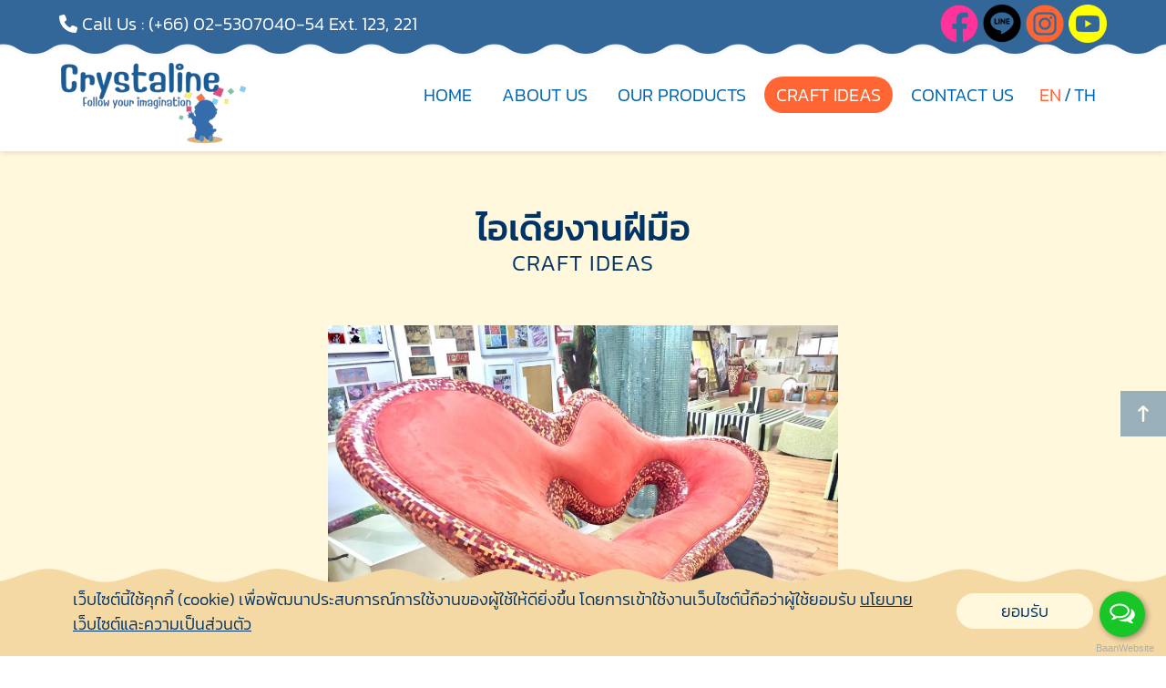

--- FILE ---
content_type: text/html; charset=UTF-8
request_url: https://crystalinemosaics.com/ourwork/0-4-CRAFT-IDEAS
body_size: 6064
content:
<!doctype html>
<html lang="en">
  <head>
    <!-- Required meta tags -->
	<meta charset="utf-8">
	<meta http-equiv="X-UA-Compatible" content="IE=edge">
    <meta name="viewport" content="width=device-width, initial-scale=1">
	<!-- The above 3 meta tags *must* come first in the head; any other head content must come *after* these tags -->
       
      <!-- Google Tag Manager -->
<script>(function(w,d,s,l,i){w[l]=w[l]||[];w[l].push({'gtm.start':
new Date().getTime(),event:'gtm.js'});var f=d.getElementsByTagName(s)[0],
j=d.createElement(s),dl=l!='dataLayer'?'&l='+l:'';j.async=true;j.src=
'https://www.googletagmanager.com/gtm.js?id='+i+dl;f.parentNode.insertBefore(j,f);
})(window,document,'script','dataLayer','GTM-TVFQDKLM');</script>
<!-- End Google Tag Manager -->

<!-- Google tag (gtag.js) -->
<script async src="https://www.googletagmanager.com/gtag/js?id=G-DX1ZC87HE2"></script>
<script>
 window.dataLayer = window.dataLayer || [];
 function gtag(){dataLayer.push(arguments);}
 gtag('js', new Date());

 gtag('config', 'G-DX1ZC87HE2');
</script>    
 


 

<meta property="og:image" content="https://crystalinemosaics.com/images/logo-crystalinemosaics.png" />
<link rel="shortcut icon" href="https://crystalinemosaics.com/images/favicon.ico" />






 
		<title>ไอเดียงานฝีมือ</title>
        <meta name="keywords" content="N CUBED,บริษัท เอ็นคิวด์ จำกัด,Crystaline Mosaics,Mosaics,Mosaic Kits,Mosaic Art,Mosaic Keychain kit,Mosaic Coaster Kit,Mosaic Picture Kit,Craft Mosaics,Mosaic Sticke,Mosaic DIY,Double sided tapes,Mosaic Craft Hobby,Mosaic tiles,กระเบื้องโมเสค,คริสตัลไลน์,กระเบื้องโมเสคจากเรซิน" />
        <meta name="description" content="" />
        <meta property='og:image' content="https://crystalinemosaics.com/album/article/large/cf816397d98320dd6241904e5882d16b.jpg">


		<!-- Bootstrap CSS -->
		<link href="https://crystalinemosaics.com/dist/css/lightgallery.css" rel="stylesheet"> 
		<link rel="stylesheet" href="https://crystalinemosaics.com/css/bootstrap.css" crossorigin="anonymous">
		<!--font-awesome-->
		<link href="https://crystalinemosaics.com/css/all.min.css" rel="stylesheet">	
		<!--carousel-slide-->
		<link href="https://crystalinemosaics.com/css/jquery.fancybox.min.css" rel="stylesheet">
		<link href="https://crystalinemosaics.com/css/animate.min.css" rel="stylesheet">   
		<link href="https://crystalinemosaics.com/css/owl.carousel.min.css" rel="stylesheet">   
		<link rel="stylesheet" href="https://crystalinemosaics.com/css/style.css" crossorigin="anonymous">
		<link href="https://crystalinemosaics.com/css/style-sm.css" rel="stylesheet">

    <!-- HTML5 shim and Respond.js for IE8 support of HTML5 elements and media queries -->
	<!-- WARNING: Respond.js doesn't work if you view the page via file:// -->
	<!--[if lt IE 9]>
		  <script src="https://crystalinemosaics.com/js/html5shiv.min.js"></script>
		  <script src="https://crystalinemosaics.com/js/respond.min.js"></script>
		<![endif]-->
  </head>

  <body>
	  			
<!--loading-->
<div class="box-loading">
      <div id="overlay">
        <div id="progstat"></div>
        <div id="progress"></div>
      </div>
</div>
<!--loading-->


<script>
;(function(){
  function id(v){return document.getElementById(v); }
  function loadbar() {
    var ovrl = id("overlay"),
        prog = id("progress"),
        stat = id("progstat"),
        img = document.images,
        c = 0;
        tot = img.length;

    function imgLoaded(){
      c += 1;
      var perc = ((100/tot*c) << 0) +"%";
      prog.style.width = perc;
      stat.innerHTML = "Loading "+ perc;
      if(c===tot) return doneLoading();
    }
    function doneLoading(){
      ovrl.style.opacity = 0;
      setTimeout(function(){ 
        ovrl.style.display = "none";
      }, 1200);
    }
    for(var i=0; i<tot; i++) {
      var tImg     = new Image();
      tImg.onload  = imgLoaded;
      tImg.onerror = imgLoaded;
      tImg.src     = img[i].src;
    }    
  }
  document.addEventListener('DOMContentLoaded', loadbar, false);
}());
</script>	
    <nav class="navbar navbar-expand-lg sticky-top headbar-main "  data-accept="">   

		<div class="container">
			<div class=" d-none d-md-block w-100 ">
				<div class="row w-100 no-gutters justify-content-between align-items-center">

					<div class="col-md-6 col-lg-5"><div class="contact-header">
						 

		                              <i class="fa-solid fa-phone"></i> Call Us :
                                      
                                    <a href="tel:6602530704">(+66) 02-5307040-54 Ext. 123, 221</a>
                                     
                                     						<!-- <i class="fa-solid fa-phone"></i> Call Us : <a href="tel:025307040">(+66) 02-5307040-54</a> Ext. 123, 221 -->
						</div>
					</div>
					<div class="col-md-6 col-lg-5">
						<div class="social-header">	

							<!-- <a href="https://www.facebook.com/crystalineofficial" target="_blank"><img src="https://crystalinemosaics.com/images/facebook (1).png" class="fb"></a>
							<a href="#"><img src="https://crystalinemosaics.com/images/So-Line.png" class="line"></a>
							<a href="https://instagram.com/crystalinenc" target="_blank"><img src="https://crystalinemosaics.com/images/instagram (1).png" class="ig"></a>
							<a href="https://youtube.com/@crystalinemosaic542" target="_blank"><img src="https://crystalinemosaics.com/images/youtube (1).png" class="yt"></a>
 -->

							<a  href='https://www.facebook.com/crystalineofficial'  target='_blank' ><img src="https://crystalinemosaics.com/images/facebook.png" class="fb"></a>
							 
							 <a href="http://line.me/ti/p/~@crystaline"  target="_blank" class="line"> <img src="https://crystalinemosaics.com/images/So-Line.png"> </a>  


							<a  href='https://instagram.com/crystalinenc'  target='_blank' ><img src="https://crystalinemosaics.com/images/instagram.png" class="ig"></a>
							<a   href='https://youtube.com/@crystalinemosaic542'  target='_blank' ><img src="https://crystalinemosaics.com/images/youtube.png" class="yt"></a>


						</div>
					</div>
				</div>
			</div>
			<div class="row w-100 no-gutters justify-content-between align-items-center">
				<div class="col-12 col-lg-3">
					<div class="hamburgers-box">   
						<div class="navbar-brand"> 
							<a href="https://crystalinemosaics.com"><img src="https://crystalinemosaics.com/images/logo-crystalinemosaics.png"></a>
						</div>  
													
							 
						<div class="language-mobile">
							<a href="https://crystalinemosaics.com/include/lang.switchlang.inc.php?lang=EN&back=aHR0cHM6Ly9jcnlzdGFsaW5lbW9zYWljcy5jb20vb3Vyd29yay8wLTQtQ1JBRlQtSURFQVM=" class="active">EN </a>/<a class="" href="https://crystalinemosaics.com/include/lang.switchlang.inc.php?lang=TH&back=aHR0cHM6Ly9jcnlzdGFsaW5lbW9zYWljcy5jb20vb3Vyd29yay8wLTQtQ1JBRlQtSURFQVM=">TH </a>
						</div>
						<button id="nav-icon3" class="navbar-toggler " type="button" data-toggle="collapse" data-target="#navbarNav" aria-controls="navbarNav" aria-expanded="false" aria-label="Toggle navigation">
							<span></span>
							<span></span>
							<span></span>
							<span></span>
						</button> 		
					</div>
				</div>
				<div class="col-12 col-lg-9 col-xl-8">
					<div class="collapse navbar-collapse" id="navbarNav">
						<div class="navbar-brand d-lg-none"> 
							<a href="https://crystalinemosaics.com"><img src="https://crystalinemosaics.com/images/logo-crystalinemosaics.png"></a>
						</div>  
						<ul class="navbar-nav">
							<li class=""><a href="https://crystalinemosaics.com" class="hvr-shutter-out-vertical"> HOME  </a></li>
							<li class=""><a href="https://crystalinemosaics.com/aboutus" class="hvr-shutter-out-vertical">  ABOUT US  </a></li>
							<li class=" dropdown">
								<a href="#" class="d-lg-none hvr-shutter-out-vertical" id="dropdownProducts" data-toggle="dropdown" aria-haspopup="true" aria-expanded="false"> OUR PRODUCTS </a>
								<a href="https://crystalinemosaics.com/ourproducts/Category/0-0-all" class="d-none d-lg-block hvr-shutter-out-vertical"> OUR PRODUCTS  </a>
																<div class="dropdown-menu" aria-labelledby="dropdownProducts">

									<a href="https://crystalinemosaics.com/ourproducts/Category2/1-0-0-Mosaics"> Mosaics </a><a href="https://crystalinemosaics.com/ourproducts/Category2/21-0-0-Mosaic-Kits"> Mosaic Kits </a><a href="https://crystalinemosaics.com/ourproducts/Category2/3-0-0-Mosaic-Size-and-Package"> Mosaic Size and Package </a><a href="https://crystalinemosaics.com/ourproducts/Category2/4-0-0-Tools"> Tools </a>									 
									 
								</div>

															</li>
							<li class="active dropdown" >
								<!-- <a href="https://crystalinemosaics.com/ourwork" class="hvr-shutter-out-vertical"> CRAFT IDEAS </a>
 -->
 								<a href="#" class="  hvr-shutter-out-vertical" id="dropdownArt" data-toggle="dropdown" aria-haspopup="true" aria-expanded="false">   CRAFT IDEAS  </a>
								 
						 

																<div class="dropdown-menu" aria-labelledby="dropdownArt">
								 
									<a href="https://crystalinemosaics.com/ourwork/list/8-0-Craft-Ideas"> Craft Ideas </a><a href="https://crystalinemosaics.com/ourwork/list/9-0-Blog"> Blog </a>									 
									 
								</div>

															</li>	
							<li class=""><a href="https://crystalinemosaics.com/contactus" class="hvr-shutter-out-vertical">   CONTACT US  </a></li>	
							<li>
								<div class="language-box">
									<a href="https://crystalinemosaics.com/include/lang.switchlang.inc.php?lang=EN&back=aHR0cHM6Ly9jcnlzdGFsaW5lbW9zYWljcy5jb20vb3Vyd29yay8wLTQtQ1JBRlQtSURFQVM=" class="active">EN </a>/<a class="" href="https://crystalinemosaics.com/include/lang.switchlang.inc.php?lang=TH&back=aHR0cHM6Ly9jcnlzdGFsaW5lbW9zYWljcy5jb20vb3Vyd29yay8wLTQtQ1JBRlQtSURFQVM=">TH </a>
								</div>
							</li>					
						</ul>  
						<div class="social-header d-lg-none">
							<!-- <p>
								<i class="fa-solid fa-phone"></i> Call Us : <a href="tel:025307040">(+66) 02-5307040-54</a> Ext. 123, 221
							</p> -->

							 

		                                 <p>
										<i class="fa-solid fa-phone"></i> Call Us :
                                      
                                    <a href="tel:6602530704">(+66) 02-5307040-54 Ext. 123, 221</a>
                                      </p>
                                     							
							<a  href='https://www.facebook.com/crystalineofficial'  target='_blank' ><img src="https://crystalinemosaics.com/images/facebook.png" class="fb"></a>
							 
							 <a href="http://line.me/ti/p/~@crystaline"  target="_blank" class="line"> <img src="https://crystalinemosaics.com/images/So-Line.png"> </a>  


							<a  href='https://instagram.com/crystalinenc'  target='_blank' ><img src="https://crystalinemosaics.com/images/instagram.png" class="ig"></a>
							<a   href='https://youtube.com/@crystalinemosaic542'  target='_blank' ><img src="https://crystalinemosaics.com/images/youtube.png" class="yt"></a>
						</div>
					</div>
				</div>
			</div><!--row-->
		</div><!--container-->
	</nav>



	  		<div class="all-container">   
				<div class="content-otherpage productspage">
					<div class="container">

												<div class="title-box wow fadeInDown" data-wow-delay="0.2s">
							<h1> ไอเดียงานฝีมือ </h1>
							<p>  CRAFT IDEAS  </p>
						</div>


					 

												


												<div class="row justify-content-center">


							<div class="col-12 col-md-8 col-xl-6">

								
								  <div class="slide-productview">
									<div id="big" class="owl-carousel owl-theme lightgallery"> 

										
													  <div class="item" data-src="https://crystalinemosaics.com/album/article/large/cf816397d98320dd6241904e5882d16b.jpg" data-sub-html="">
														  <a href="#">
														  <div class="slide-img-box">
															<img src="https://crystalinemosaics.com/album/article/large/cf816397d98320dd6241904e5882d16b.jpg">
														  </div>
														  </a>
													  </div>
													  
									 
										<!-- <div class="item"><a href="images/Mosaic Chart 2-01.jpg" data-fancybox="images"><img src="images/Mosaic Chart 2-01.jpg"></a></div>
										<div class="item"><a href="images/Mosaic Chart 2-02.jpg" data-fancybox="images"><img src="images/Mosaic Chart 2-02.jpg"></a></div>
										<div class="item"><a href="images/Mosaic Chart 2-03.jpg" data-fancybox="images"><img src="images/Mosaic Chart 2-03.jpg"></a></div>
										<div class="item"><a href="images/Mosaic Chart 2-04.jpg" data-fancybox="images"><img src="images/Mosaic Chart 2-04.jpg"></a></div> -->
									</div>

									
									 
								  </div><!-- slide-productview -->



							</div>
						</div><!--row-->

					
					<hr><h5>ไอเดียงานฝีมือ </h5>						<div class="detail-text1">

												 
						 
						<div class="mt-3">  </div>



											</div>				 


					<div class="row justify-content-center">
                            <div class="col-12 col-md-8">
                                
                                           
                                 
                            </div>
                        </div><!-- row -->

					</div>
				</div>
				
				
				
				
				
            <input type="hidden" name="title_text" value="ห้ามคลิกขวานะคะ">
	<div class="policy-box">
		<div class="container">
			<ul>

				
				<li>
				เว็บไซต์นี้ใช้คุกกี้ (cookie) เพื่อพัฒนาประสบการณ์การใช้งานของผู้ใช้ให้ดียิ่งขึ้น โดยการเข้าใช้งานเว็บไซต์นี้ถือว่าผู้ใช้ยอมรับ <a href="https://crystalinemosaics.com/cookieandprivacypolicy">นโยบายเว็บไซต์และความเป็นส่วนตัว</a>
				</li>
				
			<!-- 	<li>
					This website uses cookies to improve the user experience. By accessing this site, the user agrees to the <a href="#">Cookie Policy</a> and <a href="#">Privacy Policy</a>
				</li> -->
				<li>
					<button class="btn-policy btn-cookiepolicy" type="button" > ยอมรับ </button>
				</li>
			</ul>
		</div>
	</div>
	<img src="https://crystalinemosaics.com/images/bg-footertop.png" class="w-100">
	<div class="footer">
        <div class="container"> 
            <div class="row w-100 justify-content-center ">
				<div class="col-12 col-lg-4">
					
					<div class="logo-footer"><img src="https://crystalinemosaics.com/images/logo-crystalinemosaics.png"></div>
									
					<div class="social-footer">
						 

						<a  href='https://www.facebook.com/crystalineofficial'  target='_blank' ><img src="https://crystalinemosaics.com/images/facebook.png" class="fb"></a>

						 <a href="http://line.me/ti/p/~@crystaline"  target="_blank" class="line"> <img src="https://crystalinemosaics.com/images/So-Line.png"> </a>  


						<a  href='https://instagram.com/crystalinenc'  target='_blank' ><img src="https://crystalinemosaics.com/images/instagram.png" class="ig"></a>
						<a   href='https://youtube.com/@crystalinemosaic542'  target='_blank' ><img src="https://crystalinemosaics.com/images/youtube.png" class="yt"></a>


					</div>
					
				</div>
				<div class="col-12 col-md-6 col-lg-4">
					<div class="address-footer">
						<h1> N CUBED CO., LTD. </h1>
						<p><i class="fa-solid fa-location-dot"></i>	: 253/43 Soi Latphrao 80 Section 22, 
<br>Latphrao Rd., Wangthonglang, Wangthonglang,
<br>Bangkok 10310						</p>
					</div>
				</div>
				<div class="col-12 col-md-6 col-lg-4">
					<div class="contact-footer">
						<h1> Contact Us</h1>
						<ul>

							
		                                    <li>
		                                    <table>
		                                    <tr>
											<td  align="left" valign="top"><i class="fa-solid fa-phone"></i>  Tel   </td>
											<td  align="left" valign="top">:&ensp;</td>	
											<td  align="left" valign="top"> 

										 
		                                    <a href="tel:6602530704">(+66) 02-5307040-54 Ext. 123, 221</a></td>
											 </tr>
											 </table>
											 </li>
											
		                               
								 
									
		                                    <li>
		                                   <table>
		                                   
		                                    <tr>

		                                    <td align="left" valign="top"><i class="fa-solid fa-envelope"></i> E-mail </td>
											<td align="left" valign="top">:&ensp;</td>
											<td  align="left" valign="top" > 
		                                    <a href="mailto:thanawat@ncubed.co.th" target="_top">thanawat@ncubed.co.th</a><br></td>
													 </tr>
				                                    </table> 
				                                    </li>
													
		                                    <li>
		                                   <table>
		                                   
		                                    <tr>

		                                    <td align="left" valign="top"><i class="fa-solid fa-envelope"></i> E-mail </td>
											<td align="left" valign="top">:&ensp;</td>
											<td  align="left" valign="top" > 
		                                    <a href="mailto: siriporn@ncubed.co.th" target="_top"> siriporn@ncubed.co.th</a></td>
													 </tr>
				                                    </table> 
				                                    </li>
													  
							<!-- <li><i class="fa-solid fa-phone"></i> Tel. : <a href="tel:025307040">(+66) 02-5307040-54</a> Ext. 123, 221 </li>
							<li><i class="fa-solid fa-fax"></i> Fax. : <a href="tel:029355592">(+66) 0-2935-5592</a></li>
							<li><i class="fa-solid fa-envelope"></i> E-mail : <a href="mailto:thanawat@ncubed.co.th">thanawat@ncubed.co.th</a></li>
							<li><i class="fa-solid fa-envelope"></i> E-mail : <a href="mailto:siriporn@ncubed.co.th">siriporn@ncubed.co.th</a></li> -->
						</ul>						
					</div>
				</div>
				<div class="col-12 col-md-6 col-lg-2 col-xl-1">	
				</div>
            </div> 
			<div class="copyright-box">Copyright © 2023  www.crystalinemosaics.com  Powered by <a href="#">Baanwebsite</a></div> 
        </div> 
    </div>    


 




<div id="back-to-top">
    <a href="#"> <i class="fa-solid fa-arrow-up-long"></i></a>
</div>


<!-- Chatbox widget -->
<script type="text/javascript">
    (function () {
        var options = {
			facebook: "crystalineofficial", // Facebook page ID
            instagram: "crystalinenc",
						line: "//line.me/ti/p/~@crystaline", // Line QR code URL
            email: "thanawat@ncubed.co.th", // Email
            call: "025307040", // Call phone number
            call_to_action: "Message us", // Call to action
            button_color: "#18c627", // Color of button
            position: "right", // Position may be 'right' or 'left'
            order: "call,email", // Order of buttons
        };
        var proto = document.location.protocol, host = "baanwebsite.com/chatbox", url = proto + "//" + host;
        var s = document.createElement('script'); s.type = 'text/javascript'; s.async = true; s.src = url + '/js/bwsbox.js';
        s.onload = function () { BwsWidgetSendButton.init(host, proto, options); };
        var x = document.getElementsByTagName('script')[0]; x.parentNode.insertBefore(s, x);
    })();
</script>
<!-- Chatbox widget -->

<!-- Google Tag Manager (noscript) -->
<noscript><iframe src="https://www.googletagmanager.com/ns.html?id=GTM-TVFQDKLM"
height="0" width="0" style="display:none;visibility:hidden"></iframe></noscript>
<!-- End Google Tag Manager (noscript) --> 
   
                
	  		</div><!--all-container-->
      
	<script src="https://crystalinemosaics.com/js/popper.js"></script>
	<script src="https://crystalinemosaics.com/js/jquery-3.3.1.min.js"></script>
	<script src="https://crystalinemosaics.com/js/bootstrap.min.js"></script>
	<script src="https://crystalinemosaics.com/js/script.js"></script>   
	<script src="https://crystalinemosaics.com/js/all.min.js"></script>
	<script type="text/javascript" src="https://crystalinemosaics.com/js/scrollreveal.min.js" ></script> 
	<script src="https://crystalinemosaics.com/js/owl.carousel.min.js"></script>  
	<script src="https://crystalinemosaics.com/js/wow.min.js"></script>  
	<script src="https://crystalinemosaics.com/js/jquery.fancybox.min.js"></script>  
	<script type="text/javascript">
    $(document).ready(function(){
    	$('.lightgallery').lightGallery({
             share: false,
             download: false,
			loadYoutubeThumbnail: true,
			youtubeThumbSize: 'default',
			loadVimeoThumbnail: true,
			vimeoThumbSize: 'thumbnail_medium',
		});
    });
    </script>	  
	<script src="https://crystalinemosaics.com/dist/js/lightgallery-all.min.js"></script>
    <script>   
        $(document).ready(function() {
            //activate wow.js
             new WOW().init(); 
			
        $('[data-fancybox="images"]').fancybox({
            baseClass: 'myFancyBox',
            thumbs: {
            autoStart: true
            //axis: 'x'
            }
        })
            
        });
         $(document).ready(function() {
			var bigimage = $("#big");
			var thumbs = $("#thumbs");
			var syncedSecondary = true;

			bigimage.owlCarousel({
				items: 1,
				slideSpeed: 2000,
				nav: false,
				autoplay: true,
				dots: false,
				loop: true,
				responsiveRefreshRate: 200,
				navText: ['<i class="fa fa-arrow-left" aria-hidden="true"></i>','<i class="fa fa-arrow-right" aria-hidden="true"></i>']
			})
			.on("changed.owl.carousel", syncPosition);

			thumbs.on("initialized.owl.carousel", function() {
				thumbs.find(".owl-item").eq(0).addClass("current");
			})
			.owlCarousel({
				dots: true,
				nav: true,
				navText: ['<span class="fas fa-chevron-left fa-2x"></span>','<span class="fas fa-chevron-right fa-2x"></span>'],
				smartSpeed: 200,
				slideSpeed: 500,
				slideBy: 3,
				margin:10,
				responsive:{
                    0:{
                        items:3
                    },
                        600:{
                        items:4
                    },
                        1000:{
                        items:4
                    }
                },
				responsiveRefreshRate: 100
			}).on("changed.owl.carousel", syncPosition2);

		  function syncPosition(el) {

			var count = el.item.count - 1;
			var current = Math.round(el.item.index - el.item.count / 2 - 0.5);

			if (current < 0) {current = count;}
			if (current > count) {current = 0; }

			thumbs.find(".owl-item").removeClass("current").eq(current).addClass("current");

			var onscreen = thumbs.find(".owl-item.active").length - 1;
			var start = thumbs.find(".owl-item.active").first().index();
			var end = thumbs.find(".owl-item.active").last().index();

			if(current > end) {
			  thumbs.data("owl.carousel").to(current, 100, true);
			}
			if(current < start) {
			  thumbs.data("owl.carousel").to(current - onscreen, 100, true);
			}

		  }

		  function syncPosition2(el) {
			if (syncedSecondary) {
			  var number = el.item.index;
			  bigimage.data("owl.carousel").to(number, 100, true);
			}
		  }

		  thumbs.on("click", ".owl-item", function(e) {
			e.preventDefault();
			var number = $(this).index();
			bigimage.data("owl.carousel").to(number, 300, true);
		  });

		});
        
     
        
    </script>  
      
</body>
</html>

--- FILE ---
content_type: text/css
request_url: https://crystalinemosaics.com/css/style.css
body_size: 5971
content:
html{font-size:16px;}
@font-face {
    font-family: 'Kanit-Light';
    src: url('fonts/Kanit-Light.eot');
    src: url('fonts/Kanit-Light.eot?#iefix') format('embedded-opentype'),
         url('fonts/Kanit-Light.woff') format('woff'),
         url('fonts/Kanit-Light.ttf') format('truetype');
    font-weight: normal;
    font-style: normal;
}
@font-face {
    font-family: 'Kanit-Regular';
    src: url('fonts/Kanit-Regular.eot');
    src: url('fonts/Kanit-Regular.eot?#iefix') format('embedded-opentype'),
         url('fonts/Kanit-Regular.woff') format('woff'),
         url('fonts/Kanit-Regular.ttf') format('truetype');
    font-weight: normal;
    font-style: normal;
}
@font-face {
    font-family: 'Kanit-Bold';
    src: url('fonts/Kanit-Bold.eot');
    src: url('fonts/Kanit-Bold.eot?#iefix') format('embedded-opentype'),
         url('fonts/Kanit-Bold.woff') format('woff'),
         url('fonts/Kanit-Bold.ttf') format('truetype');
    font-weight: normal;
    font-style: normal;
}
@font-face {
    font-family: 'Kanit-Medium';
    src: url('fonts/Kanit-Medium.eot');
    src: url('fonts/Kanit-Medium.eot?#iefix') format('embedded-opentype'),
         url('fonts/Kanit-Medium.woff') format('woff'),
         url('fonts/Kanit-Medium.ttf') format('truetype');
    font-weight: normal;
    font-style: normal;
}
body{
    font-family: 'Kanit-Light';
	cursor: default;
	position: relative;
	line-height:1.5;
	font-size: 1rem;
	overflow-x: hidden;
	color: #003366;
	background: -webkit-linear-gradient(rgba(255,255,255,1) 0%, rgba(255,255,255,1) 50%, rgba(255,248,220,1) 50%, rgba(255,248,220,1) 100%);
	background: -o-linear-gradient(rgba(255,255,255,1) 0%, rgba(255,255,255,1) 50%, rgba(255,248,220,1) 50%, rgba(255,248,220,1) 100%);
	background: linear-gradient(rgba(255,255,255,1) 0%, rgba(255,255,255,1) 50%, rgba(255,248,220,1) 50%, rgba(255,248,220,1) 100%);
}

img{ border:0; margin:auto;}
a{
    text-decoration:none;
    color:inherit;
}
a:hover{
    color:inherit; 
    text-decoration: none;
}
ul{	padding-left: 0;margin-bottom: 0;}
h1, h2, h3{
	line-height: normal;
}
#back-to-top {
    width: 50px;
    height: 50px;
    position: fixed;
    z-index: 9999;
    bottom: 30%;
    right: 0;
    text-align: center;
    display: flex;
    justify-content: center;
    align-items: center;
    padding:5px 0;
    background:#336699;
    font-size: .9rem;
    opacity: .5;
    transform: translate(0,-50%);
}
#back-to-top:hover{
    opacity: 1;
}
#back-to-top a {
    color: #FFF;
}
button:focus {
    outline: none;
}

#nav-icon3{
	z-index: 88;
	width: 33px;
	height: 30px;
	position: relative;
    top: auto;
    right: 5%;
	margin:0px 0;
	-webkit-transition: .5s ease-in-out;
	-moz-transition: .5s ease-in-out;
	-o-transition: .5s ease-in-out;
	transition: .5s ease-in-out;
	cursor: pointer;
}
#nav-icon3 span{
	display: block;
	position: absolute;
	height: 5px;
	width: 100%;
    background: #336699;
    border-radius: 6px;
	opacity: 1;
	left: 0;
	-webkit-transform: rotate(0deg);
	-moz-transform: rotate(0deg);
	-o-transform: rotate(0deg);
	transform: rotate(0deg);
	-webkit-transition: .25s ease-in-out;
	-moz-transition: .25s ease-in-out;
	-o-transition: .25s ease-in-out;
	transition: .25s ease-in-out;
}
#nav-icon3 span:nth-child(1) {
	top: 0px;
}
#nav-icon3 span:nth-child(2), #nav-icon3 span:nth-child(3) {
    width: 65%;
    top: 10px;
    right: 0;
    left: auto;
}
#nav-icon3 span:nth-child(4) {
    top: 20px;
    width: 45%;
    left: auto;
    right: 0;
}
#nav-icon3.open span:nth-child(1) {
	top: 18px;
	width: 0%;
	left: 50%;
}
#nav-icon3.open span:nth-child(2) {
	-webkit-transform: rotate(45deg);
	-moz-transform: rotate(45deg);
	-o-transform: rotate(45deg);
	transform: rotate(45deg);
}
#nav-icon3.open span:nth-child(3) {
	-webkit-transform: rotate(-45deg);
	-moz-transform: rotate(-45deg);
	-o-transform: rotate(-45deg);
	transform: rotate(-45deg);
}
#nav-icon3.open span:nth-child(4) {
	top: 18px;
	width: 0%;
	left: 50%;
}
/*head--//////////////////////////////////////////////////////////////////////////*/
.headbar-main{
    width: 100%;
    padding: 18% 0 0;
    transition: all 0.5s;	
	box-shadow: 0 2px 5px rgba(0,0,0,0.1);
	background: url("../images/bg-header.png") top center repeat-x #FFF;	
}
.headbar-main .container{display: block;}
.hamburgers-box{
    width: 100%;
    position: relative;
	display: flex;
	align-items: flex-start;
	justify-content: space-between;
    transition: all 0.5s;
}
.navbar-brand {
	width: auto;
    padding: 0 0 0 15px  ;
    text-align: left;
    margin:0;
    transition: all 0.5s;
}
.navbar-brand img{
	width: 180px;
    transition: all 0.5s;
}
.slim .navbar-brand img{width: 120px;}
.navbar-brand.d-lg-none{
	padding:23% 0 8%;
	text-align: center;
	width: 100%;
}

.navbar-collapse ul li{
	padding: 0 15px;
    transition: all 0.5s;
    text-align: left;
    color: #0064ae;
	font-size: 20px;
}
.navbar-collapse ul li a {
    width: 100%;
    margin: auto;
    padding:10px 15px ;
    position: relative;
    display: block;
    color: #0064ae;
}
.navbar-collapse ul li.active a, .navbar-collapse ul li a:hover{color: #FFF;}
.navbar-collapse ul li .language-box{padding-left: 10px;}
.navbar-collapse ul li .language-box a{
	display: inline;
	padding: 0 3px;
}
.navbar-collapse ul li .language-box a.active{color: #ff6633;}

.navbar-collapse ul li .dropdown-menu{
	padding: 0;
	border-radius: 0;
	border: none;
	background: #369;
}
.navbar-collapse ul li .dropdown-menu a{
	display: block;
	padding: 10px 15px;;
}

.language-mobile{
	display: flex;
	align-items: center;
	justify-content: center;
	position: absolute;
	top: 2rem;
	right: 1rem;
    font-family: 'Kanit-Regular';
}
.navbar-collapse ul li .language-box{
	display: flex;
	align-items: center;
	justify-content: center;
}
.language-mobile a, .navbar-collapse ul li .language-box{padding: 0 5px;}
.language-mobile a.active, .language-mobile a:hover,
.navbar-collapse ul li .language-box a.active,
.navbar-collapse ul li .language-box a:hover{color: #ff6633;}
.social-header{
	text-align: center;
	margin: 2rem auto;
}
.social-header img{
	width: 42px;
	transition: all 0.5s;
}
.social-header img:hover{transform: scale(.95);}
.social-header img.fb{filter: invert(44%) sepia(86%) saturate(4314%) hue-rotate(311deg) brightness(103%) contrast(110%);}
.social-header img.line{filter: invert(91%) sepia(24%) saturate(6875%) hue-rotate(160deg) brightness(119%) contrast(61%);}
.social-header img.ig{filter: invert(48%) sepia(92%) saturate(1905%) hue-rotate(338deg) brightness(101%) contrast(106%);}
.social-header img.yt{filter: invert(84%) sepia(98%) saturate(2596%) hue-rotate(359deg) brightness(109%) contrast(101%);}
/* Shutter Out Vertical */
.hvr-shutter-out-vertical {
  vertical-align: middle;
  -webkit-transform: perspective(1px) translateZ(0);
  transform: perspective(1px) translateZ(0);
  box-shadow: 0 0 1px rgba(0, 0, 0, 0);
  position: relative;
  background: #FFF;
  -webkit-transition-property: color;
  transition-property: color;
  -webkit-transition-duration: 0.3s;
  transition-duration: 0.3s;
}
.hvr-shutter-out-vertical:before {
  content: "";
  position: absolute;
  z-index: -1;
  top: 0;
  bottom: 0;
  left: 0;
  right: 0;
  background: #ff6633;
  -webkit-transform: scaleY(0);
  transform: scaleY(0);
  -webkit-transform-origin: 50%;
  transform-origin: 50%;
  -webkit-transition-property: transform;
  transition-property: transform;
  -webkit-transition-duration: 0.3s;
  transition-duration: 0.3s;
  -webkit-transition-timing-function: ease-out;
  transition-timing-function: ease-out;
}
.hvr-shutter-out-vertical:hover:before, .hvr-shutter-out-vertical:focus:before, .navbar-collapse ul li.active .hvr-shutter-out-vertical:before {
  -webkit-transform: scaleY(1);
  transform: scaleY(1);
}
/*slide-banner--//////////////////////////////////////////////////////////////////////////*/
#slide-zone{position: relative;}
.whitebanner{
	position: absolute;
	width: 100%;
	bottom: 0;
	left: 0;
	z-index: 3;
}
#slide-zone .banner-slide{
    width: 100%;
    position: relative;
}
.owl-dots{
	display: block !important;
	position: absolute;
    bottom: 3%;
    left: 0;
    z-index: 555;
    width: 100%;
    text-align: center;
}
.owl-carousel button.owl-dot {
    width: 13px;
    height: 13px;
    margin: 0 3px;
    border-radius: 50%;
    background-color: #66cdaa;
	border: 1px solid #66cdaa;
}
.owl-carousel button.owl-dot.active{
    background-color: #ff3399;
    border-color: #ff3399;
}

/*content--//////////////////////////////////////////////////////////////////////////*/
.content-about{padding: 10% 0;}
.content-aboutblue .about-box p{
	text-align: center;
	text-indent: 0;
}
.about-box p{
	margin: 0;
	/*text-align: justify;*/
	text-indent: 5%;
}
.about-box h1{
	line-height: 1;
	font-size: 33px;
	margin-bottom: 1rem;
    font-family: 'Kanit-Medium';
}
.about-box h2{
	color: #ff3399;
	font-size: 24px;
	margin-bottom: 10px;
    font-family: 'Kanit-Regular';
}
.img-about{
	text-align: center;
	margin: 1rem auto;
}
.img-about img{
	max-width: 100%;
	transition: all 0.5s;
}
.readmore-btn{
	width: 170px;
	padding: 8px;
	color: #003366;
	display: block;
	margin: 10px 0;
	overflow: hidden;
	text-align: center;
	border-radius: 25px;
	background: #ffff00;
	transition: all 0.5s;
	border: 1px solid #ffff00;
    font-family: 'Kanit-Regular';
}
.readmore-btn:hover{border-color: #003366;}
/* Sweep To Right */
.hvr-sweep-to-right {
  vertical-align: middle;
  -webkit-transform: perspective(1px) translateZ(0);
  transform: perspective(1px) translateZ(0);
  box-shadow: 0 0 1px rgba(0, 0, 0, 0);
  position: relative;
  -webkit-transition-property: color;
  transition-property: color;
  -webkit-transition-duration: 0.3s;
  transition-duration: 0.3s;
}
.hvr-sweep-to-right:before {
  content: "";
  position: absolute;
  z-index: -1;
  top: 0;
  left: 0;
  right: 0;
  bottom: 0;
  background: #FFF;
  -webkit-transform: scaleX(0);
  transform: scaleX(0);
  -webkit-transform-origin: 0 50%;
  transform-origin: 0 50%;
  -webkit-transition-property: transform;
  transition-property: transform;
  -webkit-transition-duration: 0.3s;
  transition-duration: 0.3s;
  -webkit-transition-timing-function: ease-out;
  transition-timing-function: ease-out;
}
.hvr-sweep-to-right:hover:before, .hvr-sweep-to-right:focus:before, .hvr-sweep-to-right:active:before {
  -webkit-transform: scaleX(1);
  transform: scaleX(1);
}



.content-products{
	color: #FFF;
	padding: 15% 0;
	background: url("../images/bg-blue-top.png") top center no-repeat ;
	background-size: cover !important;
}
.title-box{
	text-align: center;
	margin-bottom: 2.5rem;
}
.title-box h1{
	font-size: 33px;
	margin-bottom: 0;
	line-height: 1;
    font-family: 'Kanit-Medium';
}
.title-box p {
    margin: 0;
    font-size: 20px;
    letter-spacing: 1px;
}

.slide-products .owl-carousel.owl-products .owl-nav{
	font-size: 33px;
    position: absolute;
    width: 100%;
    top: 50%;
    z-index: 1;
    transform: translate(0,-50%);
}
.slide-products .owl-carousel.owl-products .owl-nav button.owl-next{float: right;clear: both;}
.slide-products .owl-carousel.owl-products .item{margin: 1rem;}
.product-box{
	position: relative;
	text-align: center;
}
.product-box h1{
	font-size: 24px;
	margin:1rem 0 0;
	position: relative;
	padding-bottom: 15px;
}
.product-box h1::after{
	content: '';
	width: 100%;
	height: 5px;
	border-radius: 5px;
	position: absolute;
	left: 0;
	bottom: 0;
}
.product-box h1.pink-pro::after{background: #ff3399;}
.product-box h1.green-pro::after{background: #66cdaa;}
.product-box h1.orange-pro::after{background: #ff6633;}
.product-box h1.yellow-pro::after{background: #fff000;}
.product-box h1.blue-pro::after{background: #003366;}

.img-box{
	text-align: center;
	overflow: hidden;
	transition: all 0.5s;
}
.product-box:hover .img-box{transform: scale(.95);}
.img-box img{
	width: 100%;
	transition: all 0.5s;
}
.product-box .img-box{border-radius: 12px;box-shadow: 0 0 15px rgba(0,0,0,0.15);}
.tag-circle{
	width: 80px;
	height: 80px;
	display: flex;
	justify-content: center;
	align-items: center;
	color: #FFF;
	border-radius: 50%;
	position: relative;
	z-index: 1;
	font-size: 22px;
	margin: auto;
	margin-top: -3rem;
    font-family: 'Kanit-Medium';
}
.tag-circle::after{
	content: '';
	width: 65px;
	height: 65px;
	border-radius: 50%;
	border: 2px solid #FFF;
	transform: translate(-50%,-50%);
	position: absolute;
	left: 50%;
	top: 50%;
	z-index: 1;
}
.tag-circle.pinkcolor{background: #ff3399;}
.tag-circle.greencolor{background: #66cdaa;}
.tag-circle.orangecolor{background: #ff6633;}
.tag-circle.yellowcolor{background: #fff000;}
.tag-circle.bluecolor{background: #003366;}


.content-idea{padding: 10% 0;}
.idea-box{
	position: relative;
	margin-bottom: 1rem;
	padding: 1rem;
	overflow: hidden;
	border-radius: 10px;
	background-color: #336699;
	box-shadow: 0px 0px 8px 0px rgba(0, 0, 0, 0.32);
}
.idea-box img{
	width: 100%;
	object-fit: cover;
	border-radius: 10px;
	aspect-ratio:1/1;
	transition: all 0.5s;
	box-shadow: 0px 0px 8px 0px rgba(0, 0, 0, 0.32);
}
.idea-box:hover img{transform: scale(1.05);}
.idea-text{
	/*opacity: 0;
	position: absolute;
	top: 0;
	bottom: 0;
	left: 0;
	right: 0;
	padding: 15px;
	width: 100%;
	height: 100%;
	background-color: rgba(255, 255, 255, 0.7); 
	transition: all 0.5s;
	display: flex;
	align-items: center;
	justify-content: center;*/
	margin-top: 10px;
	color: #fff;
	text-align: center;
	overflow: hidden;
	text-overflow: ellipsis;	
	white-space: nowrap;	
}

.idea-box:hover .idea-text{
	opacity: 1;
}


/*****************************/
.red{
	color: #F00;
}
.tag-status-new,.tag-status-hot {
    position: absolute;
    top: 10px;
    left: 0;
    padding: 2px 10px;
    color: #fff;
    background: #ed7148;
    min-width: 50%;
}
.tag-status-hot{
    background: #2ca229;	
}
/*///////////////////////////////////////////////////////////////////////////pagelist///////////////////////////////////////////////////////////////////////////*/
.text-notfound{
	margin:30px auto;
	font-size: 1rem;
    text-align: center;
}
.pagelist{
 text-align: center;
 padding:5px;
 border-radius:0px;
/* margin:0 5px 20px 5px;*/
 margin: auto;
}
.pagelist li{
	display:inline-block;
	font-size:18px;
	cursor:pointer;
	padding: 0.1rem 0rem;
	margin: 0.2rem;
	border:1px solid #ffffff;
	border-radius: 5px;
	background: #fff;
}
.pagelist li.disabled a,
.pagelist li.disabled a:hover{
	 color:#0e0e0e;
	 transition: all 0.4s;
}
.pagelist li.disabled a,
.pagelist li.disabled a:hover{
 color:#d4d4d4;
}
.pagelist li a{
	color:#777;
	display:block;
	padding:0px 12px;
	font-weight:bold;
}
.pagelist li a i.fa{
 font-size:18px;
 vertical-align: middle;
}

.pagelist>li:first-child>a, .pagelist>li:first-child>span , .pagelist>li:last-child>a, .pagelist>li:last-child>span {
 border-radius:0px;
}
.pagelist li.active{
    
	transition: all 0.4s;
}
.pagelist li a:hover{
    color: #2348b8 ;
	transition: all 0.4s;
}
.pagelist li.active a {
    color: #2348b8;
}
/************************************************/
 
.box-loading #overlay{
  position:fixed;
  z-index:99999;
  top:0;
  left:0;
  bottom:0;
  right:0;
  background:rgba(0,0,0,0.9);
  transition: 1s 0.4s;
}
 
.box-loading #progstat{
  font-size:0.7em;
  letter-spacing: 3px;
  position:absolute;
  top:50%;
  margin-top:-40px;
  width:100%;
  text-align:center;
  color:#fff;
}
/*******************/
.bt-doc {
	display: inline-block;
	background: #cdcdcd;
	padding: 5px 20px;
	border: solid 1px #dfdfdf;
	/*border-radius: 10px;*/
	transition-duration: 1s;
	font-size:0.8rem;
	margin: 15px auto;
}
.bt-doc:hover {
	background: #696969;
	border: solid 1px #494343;
	color: #fff;
}
table {
    max-width: 100%;
	 
}
table tr td {
    max-width: 100%;
	width: inherit;
}
table tr td  img{
    max-width: 100%;
	width: auto !important;
	height:auto !important;
}
/******************/
input#inputGroupFile02 {
    overflow: hidden;
}
/*******************************/
/*******************************/
/*footer--//////////////////////////////////////////////////////////////////////////*/
.policy-box ul{list-style: none;}
.policy-box ul li{padding: 0 15px;}
.policy-box{
    position: fixed;
    bottom: 0;
    width: 100%;
    left: 0;
    top: auto;
    text-align: center;
    padding: 1rem ;
    color: #003366 ;
    z-index: 5;
    display: block;
    font-size: 18px;	
	background:url("../images/bg-policy.png") top center repeat-x;
	background-size: cover !important;
}
.policy-box p{
    margin-bottom: 0;
    font-size: 20px !important; 
}
.policy-box a{color: #003366;text-decoration: underline;}
.policy-box a:hover{text-decoration: none;}
.policy-box .btn-policy{
    width: 150px;
    padding: 5px;
    transition: all 0.5s;
    cursor: pointer;
    text-align: center;
    color: #003366 ;
    border-radius: 30px;
    margin: .5rem auto;
    border: 1px solid #fff8dc;
	background-color: #fff8dc;
}
.btn-cookiepolicy:hover, .btn-cookiesetting:hover{
	transform: scale(.98);
	box-shadow: 0 0 15px rgba(0,0,0,.3);
}
.footer {
	color: #003366;
	padding:10% 0 5%;
	z-index: 2;
	background:url("../images/bg-footer.png") center bottom repeat-x #FFF;
	background-size: 100% !important;
}
.footer p{margin-bottom: 10px;}
.footer h1 {
	color: #003366;
    font-size: 20px;
    margin-bottom: 15px;
    line-height: 1;
    font-family: 'Kanit-Regular';
}
.footer ul{list-style: none;}
.footer ul li{padding-bottom: 10px;}
.address-footer .fa-phone{color: #fdcb08;}
.address-footer{margin: 1rem auto;}
.footer a:hover{text-decoration: underline;color: #9d6432;}
.copyright-box{
    padding:0 3%;
	text-align: center;
}
.copyright-box a:hover{text-decoration: underline;}
.social-footer{
	margin: .5rem auto; 
	text-align: center;
}
.social-footer img{
	width: 40px;
	transition: all 0.5s;
}
.social-footer img:hover{transform: scale(.95);}
.social-footer img.fb{filter: invert(44%) sepia(86%) saturate(4314%) hue-rotate(311deg) brightness(103%) contrast(110%);}
.social-footer img.line{filter: invert(91%) sepia(24%) saturate(6875%) hue-rotate(160deg) brightness(119%) contrast(61%);}
.social-footer img.ig{filter: invert(48%) sepia(92%) saturate(1905%) hue-rotate(338deg) brightness(101%) contrast(106%);}
.social-footer img.yt{filter: invert(84%) sepia(98%) saturate(2596%) hue-rotate(359deg) brightness(109%) contrast(101%);}

.logo-footer{text-align: center;}
.logo-footer img{max-width: 100%;}
/*///////////////////////////////////////////////////////////////////////////media///////////////////////////////////////////////////////////////////////////*/

@media (max-width: 920px ) {
	body{max-width: 100% !important;}
	.navbar-collapse{
        position: fixed;
        width: 100%;
        background:url("../images/bg-header.png") top center no-repeat #FFF;
        height: 100% !important;
        max-height: none !important;
        top: 0;
        display: block;
        left: -100%;
        margin: 0 !important;
        z-index: 55;
        overflow-y: scroll;
        box-shadow: 5px 0px 5px 0px rgba(0, 0, 0, 0.1);
	}
	.navbar-collapse.in{
		left: 0 !important;
	}
	.navbar-collapse.show{
		display:block;
		left: 0 !important;
	}
	.all-container{
		width: 100%;
	}
	.all-container.-collapse{
		/*margin-left: 250px;*/
	}
	.headbar-main, .navbar-collapse, .navbar-collapse.collapsing, .all-container.all-container.all-container {
		transition: all 0.5s !important;
	}
	.headbar-main.-collapse {
		/*margin-left: 250px;*/
		width:100%;
	}
	
}

.banner-otherpage{
	text-align: right;
	background: #FFF;
}
.banner-otherpage img{max-width: 100%;}
.content-otherpage{
	padding: 10% 0;
	background: #fff8dc;
	background-size: 100% !important;
}
.productspage .product-box{margin-bottom: 2rem;}

.slide-productview .owl-carousel{display: block;}
.slide-productview  .item{
	background: none;
	text-align:center;
}
#big{
	height:270px;
	overflow:hidden;
	margin-bottom:20px;
} 
#big .item{	height:270px;}
#big .item iframe{width: 100%;height: 100%;}
#big .item img{width: 100%;height: 100%;object-fit: scale-down;}
#thumbs .item{
	height:100px;
	overflow:hidden;
}
#thumbs .item img{
	height:100%;
	object-fit: contain;
	aspect-ratio:1/1;
}
.slide-productview .owl-carousel .owl-nav{
    position: absolute;
    top: 50%;
    left: 0;
    width: 100%;
    transform: translate(0,-50%);
}
.slide-productview .owl-carousel .owl-nav button.owl-prev{
    position: absolute;
    top: 50%;
    left: 0;
    transform: translate(0,-50%);
    color: #FFF;
    background: #003366;
	border-radius: 0 5px 5px 0 ;
}
.slide-productview .owl-carousel .owl-nav button.owl-next{
    position: absolute;
    top: 50%;
    right: 0;
    transform: translate(0,-50%);
    color: #FFF;
    background: #003366;
	border-radius: 5px 0 0 5px ;
}
.slide-productview .owl-carousel .owl-nav button:focus{box-shadow: none;border: none;outline: none;}

/*******************/
.slide-img-box{
	height: 100% !important;
}


.content-otherpage .social-footer h1{
	color: #274385;
	font-size: 25px;
	margin-bottom:1rem;
    font-family: 'Kanit-Medium';
}
.content-otherpage .social-footer img{width: 45px;}
.address-box{margin-bottom: 2rem;}
.address-box h1, .follow-box h1{
	color: #274385;
	font-size: 25px;
	margin-bottom:1rem;
    font-family: 'Kanit-Medium';
}
.address-box p{	margin-bottom:1rem;}
.address-box ul{list-style: none;margin-top: 1rem;}
.address-box ul li{padding-bottom: 10px;}
.address-box a:hover{color: #274385;text-decoration: underline;}
.address-box .ic-color{
	color: #274385;
	margin-right: 10px;
	font-size: 23px;
}


.message-contact {
	padding: 1rem;
	background: #FFF;
	border-radius: 10px;
}
.message-contact .fa-paper-plane{color: #274385;}
.message-contact h1{
    font-size: 1.4rem;
    font-family: 'Kanit-Medium';
    margin-bottom: 1rem;
    text-align: center;
	color: #274385;
}
.mapbox{
    width: 100%;
    height: 315px;
    overflow: hidden;
	margin-top: 2rem;
}
.mapbox iframe{
    width: 100%;
    height: 100%;
}
.detail-form{
    margin-bottom: 1rem;
}
.detail-form #captcha-refresh{
    cursor: pointer;
    color: #274385;
	font-size: 26px;
	vertical-align: middle;
}
.detail-form span{color: #F00;}
.detail-form p{margin-bottom: 1rem;}
.form-text{
    padding: 8px 15px;
    background: #FFF;
    border: 1px solid #D7D7D7;
    width: 100%;
	color: #000;
	border-radius: 5px;
}
.form-text:focus{
	outline: none;
	box-shadow: none;
}
.form-text::placeholder{color: #D7D7D7;}
.sendus-btn{
	width: 250px;
    padding: 8px;
    display: block;
    box-shadow: none;
    border: 1px solid #274385;
    color: #FFF;
    background: #274385;
    margin:.5rem auto;
    cursor: pointer;
    transition: all 0.5s;
	border-radius: 10px;
}
.sendus-btn:hover{
    box-shadow: 0 0 5px rgba(0,0,0,0.2);
    background: #274385;
    color: #FFF;
	transform: scale(.98);
}
.content-about2{
	padding: 10% 0;
	background: #fff8dc;
}
.content-aboutblue{
	padding: 15% 0;
	color: #FFF;
	position: relative;
	background: url("../images/bg-products.png") top center repeat-x ;
	background-size: cover !important;
	z-index: 1;
}
/*Small devices (landscape phones, 576px and up)*/
@media (min-width: 568px) {}






--- FILE ---
content_type: text/css
request_url: https://crystalinemosaics.com/css/style-sm.css
body_size: 1428
content:
@media (min-width: 768px) { 
	.headbar-main{padding:5px 0;}
	.navbar-brand img{width: 207px;}
	.slim .navbar-brand img{width: 170px;}
	.navbar-collapse{width: 51%;}	
	#nav-icon3{width: 35px;}
    .footer {
		padding: 0 0 2%;
		background-size: cover !important;
	}
	.copyright-box{color: #FFF; padding:1% 0 0;}
	.content-box{padding: 5% 0;}
	.d-md-block .social-header{margin: 0;text-align: right;}
	.contact-header{color: #FFF;}
	.contact-header a:hover{text-decoration: underline;}
	.hamburgers-box {
		align-items: center;
		margin-top: 1rem;
	}
	.language-mobile {
		top: 1.5rem;
		right: 5rem;
		font-size: 25px;
	}
	.content-about{padding: 5% 0;}
	.content-products{padding: 9% 0;}
	.product-box h1{
		display: -webkit-box;
		-webkit-line-clamp: 2;
		-webkit-box-orient: vertical;
		overflow: hidden;
		line-height: 1.2;
		height: calc(1rem * 1.2 * 4.2);
	}
	.content-idea{padding: 5% 0;}
	.contact-footer{margin-bottom: 10%;}
	.social-footer{margin-bottom: 15px;}
	.address-footer{margin: 0;}
	.slide-products .owl-carousel.owl-products .owl-nav{
		font-size: 38px;
		margin-top: -2rem;
	}
	.slide-products .owl-carousel.owl-products .owl-nav button.owl-next {margin-right: -2rem;}
	.slide-products .owl-carousel.owl-products .owl-nav button.owl-prev {margin-left: -2rem;}
	
	
	.content-otherpage{padding: 5% 0;}
	.content-aboutblue{padding: 8% 0;}
	.content-about2{padding: 5% 0;}
	.content-about2 .row{align-items: center;}
}
@media (min-width: 700px){
}
/*///////////////////////////////////////////////////////////////////////////////////*/
@media (min-width: 992px){
    html{font-size:18px;} 	
	body{
		background: -webkit-linear-gradient(rgba(255,255,255,1) 0%, rgba(255,255,255,1) 70%, rgba(255,248,220,1) 70%, rgba(255,248,220,1) 100%);
		background: -o-linear-gradient(rgba(255,255,255,1) 0%, rgba(255,255,255,1) 70%, rgba(255,248,220,1) 70%, rgba(255,248,220,1) 100%);
		background: linear-gradient(rgba(255,255,255,1) 0%, rgba(255,255,255,1) 70%, rgba(255,248,220,1) 70%, rgba(255,248,220,1) 100%);
	}
	.navbar-brand{padding-left: 0;}
    .navbar-expand-lg .navbar-collapse{
		width: 100%;
		justify-content: flex-start;
	}
    .navbar-expand-lg .navbar-nav{width: 100%;margin: auto;}
    .navbar-collapse ul{list-style: none;}
    .navbar-collapse ul li {
        width: auto;
        margin: auto;
		padding: 0;
		font-size: 1rem;
    }
    .navbar-collapse ul li a{
        padding: 5px 13px;
        position: relative;
        transition: all 0.5s;
        text-align: center;
		border-radius: 30px;
		overflow: hidden;
    }  	
	.dropdown:hover > .dropdown-menu{display: block;}
	.policy-box ul{
		display: flex;
		align-items: center;
		justify-content: center;
		text-align: left;
	}	
	.social-header{
		text-align: right;
		margin: 0;
	}
	.language-mobile{display: none;}
	.content-about .row{align-items: center;}
	.idea-box{padding: .75rem;}
	.contact-footer { 
		margin-bottom: 2%;
		margin-left: -8%;
		margin-right: -10%;
	}
	.address-footer{margin-left: -10%;}
	.footer{padding-bottom: 1%;}
	.content-idea {padding: 3% 0;}
	
	
	.navbar-collapse ul li .dropdown-menu{
		min-width: 20rem;
		border-radius: 20px;
		margin: 0;
		overflow: hidden;
	}
	.navbar-collapse ul li .dropdown-menu a{
		padding: 10px 15px;
		border-radius: 0;
		text-align: left;
		color: #fff;
	}
	.navbar-collapse ul li .dropdown-menu a:hover{background: #ff6633;}
	.productspage .product-box h1{
		-webkit-line-clamp: inherit;
		line-height: normal;
		height: auto;
		padding-bottom: 1rem;
	}
	#big{height:420px;}
	#big .item{	height:420px;}
	#thumbs .item{height: 135px;}

}
/*//./////////////////////////////////////////////////////////////////////////////////*/
@media (min-width: 1200px) {
    html{font-size:20px;} 	
    .container{ max-width: 1180px; }
	.content-about {padding: 2% 0;}
	.title-box h1{font-size: 40px;}
	.title-box p{font-size: 25px;}
	.slide-productview .owl-carousel .owl-nav button.owl-next {
		right: -10%;
		border-radius: 5px;
	}
	.slide-productview .owl-carousel .owl-nav button.owl-prev{
		left: -10%;
		border-radius: 5px;
	}
	.slide-productview .owl-carousel .owl-dots{bottom: -30%;}
	.content-otherpage .social-footer img{width: 50px;}
	.content-otherpage .social-footer h1{text-align: left;}

}
/*///////////////////////////////////////////////////////////////////////////////////*/
@media (min-width: 1440px) {
    .container{ max-width: 1336px; }
	.about-box h1{font-size: 40px;}
	.about-box h2{font-size: 30px;}
	.footer h1{font-size: 26px;}
	.contact-footer{padding-bottom: 15%;}

}
/*///////////////////////////////////////////////////////////////////////////////////*/
@media (min-width: 1600px){
	.mapbox{height: 420px;}
}
/*///////////////////////////////////////////////////////////////////////////////////*/
@media (min-width: 1800px) {
    html{font-size:22px;} 	
    .container{ max-width: 1440px; }
	#big{height:515px;}
	#big .item{	height:515px;}
	.content-otherpage .social-footer h1{font-size: 28px;}
	
}






--- FILE ---
content_type: application/javascript
request_url: https://crystalinemosaics.com/js/script.js
body_size: 1037
content:
		// JavaScript Document	
        $('#navbarNav').on('show.bs.collapse', function () {
			$('.headbar-main').addClass('-collapse');
			$('.all-container').addClass('-collapse');
		})
		$('#navbarNav').on('hidden.bs.collapse', function () {
			$('.headbar-main').removeClass('-collapse');
			$('.all-container').removeClass('-collapse');
		})		

        $(document).ready(function(){
            $('#nav-icon3').click(function(){
                $(this).toggleClass('open');
            });
            
         });
		
       $(function() {
            window.sr = ScrollReveal();
            sr.reveal('.sr-icons', {
                duration: 600,
                scale: 0.3,
                distance: '0px'
            }, 200);
        });

		var scrollTrigger = 0, /* ค่า scroll เริ่มต้น */
		
		/*ฟังก์ชั่น ทำให้ เมนูของ bootstrap(.navbar-default) เพิ่ม .slim เข้าไป เมื่อมีการ scroll เกินค่าที่ตั้งไว้*/
		scrollNavbar = function () {
			var scrollTop = $(window).scrollTop();
			if (scrollTop > scrollTrigger) {
				$('.headbar-main').addClass('slim');
			} else {
				$('.headbar-main').removeClass('slim');
			}
		};
		
		scrollNavbar(); // เรียกใช้ฟังก์ชั่น scrollNavbar เมื่อมีการเปิดหน้าเว็บ
		$(window).on('scroll', function () {  // เรียกใช้ฟังก์ชั่น 2 ตัวข้างใน เมื่อมีการ scroll
			scrollNavbar();
		});	
		
		$(window).scroll(function() {
            if($(this).scrollTop() != 0) {
             $('#back-to-top').fadeIn(); 
            } else {
             $('#back-to-top').fadeOut();
            }
	   });
	   $('#back-to-top').click(function() {
		$('body,html').animate({scrollTop:0},700);
	   });

       /* $(".btn-cookiepolicy").click(function () {
          $(".policy-box").hide();            
        });*/



	var urlserver = "";
	if( window.location.hostname == 'localhost' ){
	    urlserver = "http://localhost/baanwebsite/customer/crystalinemosaics/";
	}else if( location.hostname == 'www.baanwebsite.com'){
	    urlserver = "https://www.baanwebsite.com/customer/crystalinemosaics/";
	}else{
	    if (window.location.protocol == 'https:') {   
	        urlserver = "https://"+window.location.hostname+"/";
	    }else{
	        urlserver = "http://"+window.location.hostname+"/";
	    }
	}

	$(".btn-cookiepolicy").click(function(){

	    var jqxhr = $.ajax( urlserver+"form/acceptcookies.php" )
	      .done(function() {
	          $(".policy-box").hide(); 
	           //alert($(".navbar").data("accept"));

	      })

	});

	 if($(".navbar").data("accept") ==1){
	     $(".policy-box").hide(); 
	}


         


